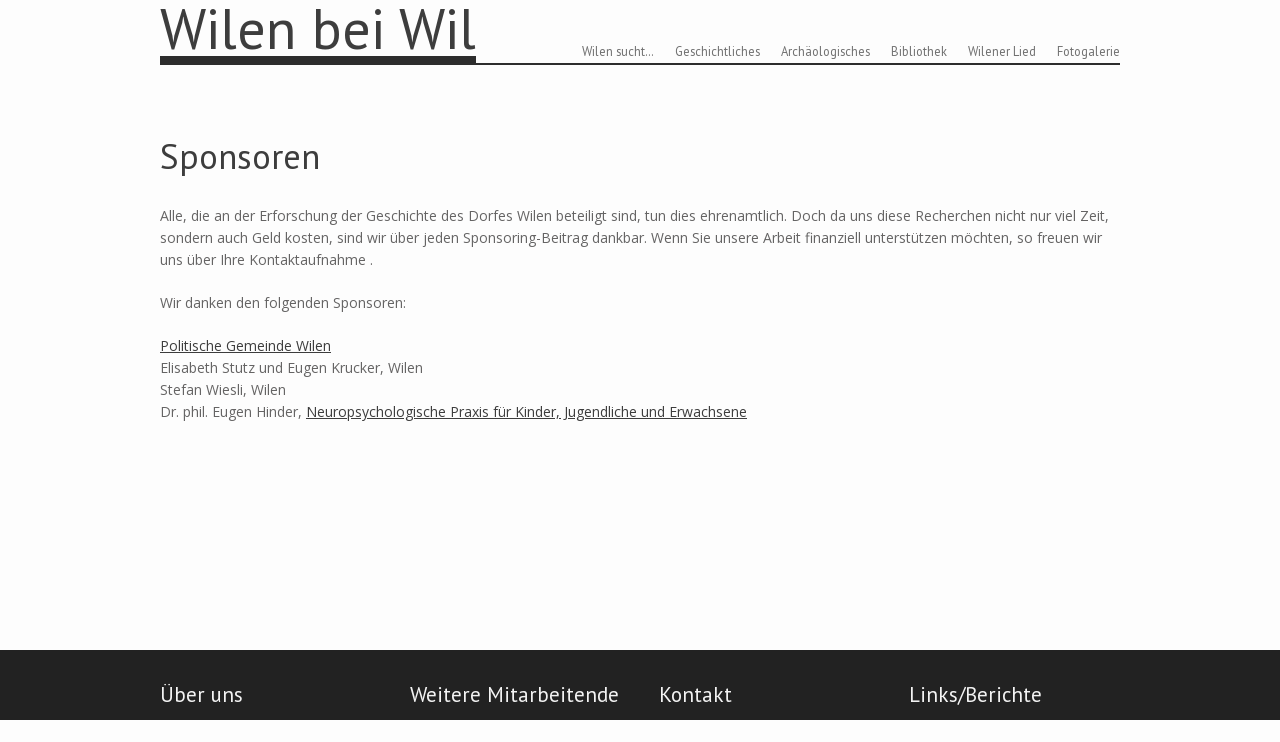

--- FILE ---
content_type: text/html; charset=UTF-8
request_url: https://www.wilenbeiwil.ch/sponsoren/
body_size: 8964
content:
<!DOCTYPE html>
<html lang="de">
<head>
<meta charset="UTF-8" />
<meta name="viewport" content="width=device-width" />
<title>Sponsoren - Wilen bei WilWilen bei Wil</title>
<link rel="profile" href="http://gmpg.org/xfn/11" />
<link rel="pingback" href="https://www.wilenbeiwil.ch/xmlrpc.php" />

<!--[if lt IE 9]>
<script src="https://www.wilenbeiwil.ch/wp-content/themes/albedo/js/html5.js" type="text/javascript"></script>
<![endif]-->

<meta name='robots' content='index, follow, max-image-preview:large, max-snippet:-1, max-video-preview:-1' />
 <!-- nextgen scrollGallery 1.8.2 --> 
		   
	<!-- This site is optimized with the Yoast SEO plugin v26.7 - https://yoast.com/wordpress/plugins/seo/ -->
	<link rel="canonical" href="https://www.wilenbeiwil.ch/sponsoren/" />
	<meta property="og:locale" content="de_DE" />
	<meta property="og:type" content="article" />
	<meta property="og:title" content="Sponsoren - Wilen bei Wil" />
	<meta property="og:description" content="Alle, die an der Erforschung der Geschichte des Dorfes Wilen beteiligt sind,..." />
	<meta property="og:url" content="https://www.wilenbeiwil.ch/sponsoren/" />
	<meta property="og:site_name" content="Wilen bei Wil" />
	<meta property="article:publisher" content="https://www.facebook.com/daniela.wiesli" />
	<meta property="article:modified_time" content="2018-06-26T12:12:40+00:00" />
	<meta property="og:image" content="https://www.wilenbeiwil.ch/wp-content/uploads/2013/05/30_Dorf.jpg" />
	<meta property="og:image:width" content="960" />
	<meta property="og:image:height" content="580" />
	<meta property="og:image:type" content="image/jpeg" />
	<meta name="twitter:card" content="summary_large_image" />
	<script type="application/ld+json" class="yoast-schema-graph">{"@context":"https://schema.org","@graph":[{"@type":"WebPage","@id":"https://www.wilenbeiwil.ch/sponsoren/","url":"https://www.wilenbeiwil.ch/sponsoren/","name":"Sponsoren - Wilen bei Wil","isPartOf":{"@id":"https://www.wilenbeiwil.ch/#website"},"datePublished":"2013-05-07T12:45:12+00:00","dateModified":"2018-06-26T12:12:40+00:00","breadcrumb":{"@id":"https://www.wilenbeiwil.ch/sponsoren/#breadcrumb"},"inLanguage":"de","potentialAction":[{"@type":"ReadAction","target":["https://www.wilenbeiwil.ch/sponsoren/"]}]},{"@type":"BreadcrumbList","@id":"https://www.wilenbeiwil.ch/sponsoren/#breadcrumb","itemListElement":[{"@type":"ListItem","position":1,"name":"Home","item":"https://www.wilenbeiwil.ch/"},{"@type":"ListItem","position":2,"name":"Sponsoren"}]},{"@type":"WebSite","@id":"https://www.wilenbeiwil.ch/#website","url":"https://www.wilenbeiwil.ch/","name":"Wilen bei Wil","description":"- Die Geschichte eines Dorfes","publisher":{"@id":"https://www.wilenbeiwil.ch/#organization"},"alternateName":"wilenbeiwil","potentialAction":[{"@type":"SearchAction","target":{"@type":"EntryPoint","urlTemplate":"https://www.wilenbeiwil.ch/?s={search_term_string}"},"query-input":{"@type":"PropertyValueSpecification","valueRequired":true,"valueName":"search_term_string"}}],"inLanguage":"de"},{"@type":"Organization","@id":"https://www.wilenbeiwil.ch/#organization","name":"Wilen bei Wil","alternateName":"wilenbeiwil","url":"https://www.wilenbeiwil.ch/","logo":{"@type":"ImageObject","inLanguage":"de","@id":"https://www.wilenbeiwil.ch/#/schema/logo/image/","url":"https://www.wilenbeiwil.ch/wp-content/uploads/2024/04/Daniela_Wiesli.jpg","contentUrl":"https://www.wilenbeiwil.ch/wp-content/uploads/2024/04/Daniela_Wiesli.jpg","width":960,"height":540,"caption":"Wilen bei Wil"},"image":{"@id":"https://www.wilenbeiwil.ch/#/schema/logo/image/"},"sameAs":["https://www.facebook.com/daniela.wiesli","https://www.instagram.com/wilenbeiwil/"]}]}</script>
	<!-- / Yoast SEO plugin. -->


<link rel='dns-prefetch' href='//maps.googleapis.com' />
<link rel='dns-prefetch' href='//fonts.googleapis.com' />
<link rel="alternate" type="application/rss+xml" title="Wilen bei Wil &raquo; Feed" href="https://www.wilenbeiwil.ch/feed/" />
<link rel="alternate" type="application/rss+xml" title="Wilen bei Wil &raquo; Kommentar-Feed" href="https://www.wilenbeiwil.ch/comments/feed/" />
<link rel="alternate" title="oEmbed (JSON)" type="application/json+oembed" href="https://www.wilenbeiwil.ch/wp-json/oembed/1.0/embed?url=https%3A%2F%2Fwww.wilenbeiwil.ch%2Fsponsoren%2F" />
<link rel="alternate" title="oEmbed (XML)" type="text/xml+oembed" href="https://www.wilenbeiwil.ch/wp-json/oembed/1.0/embed?url=https%3A%2F%2Fwww.wilenbeiwil.ch%2Fsponsoren%2F&#038;format=xml" />
<style id='wp-img-auto-sizes-contain-inline-css' type='text/css'>
img:is([sizes=auto i],[sizes^="auto," i]){contain-intrinsic-size:3000px 1500px}
/*# sourceURL=wp-img-auto-sizes-contain-inline-css */
</style>
<link rel='stylesheet' id='sbi_styles-css' href='https://www.wilenbeiwil.ch/wp-content/plugins/instagram-feed/css/sbi-styles.min.css?ver=6.10.0' type='text/css' media='all' />
<style id='wp-emoji-styles-inline-css' type='text/css'>

	img.wp-smiley, img.emoji {
		display: inline !important;
		border: none !important;
		box-shadow: none !important;
		height: 1em !important;
		width: 1em !important;
		margin: 0 0.07em !important;
		vertical-align: -0.1em !important;
		background: none !important;
		padding: 0 !important;
	}
/*# sourceURL=wp-emoji-styles-inline-css */
</style>
<style id='wp-block-library-inline-css' type='text/css'>
:root{--wp-block-synced-color:#7a00df;--wp-block-synced-color--rgb:122,0,223;--wp-bound-block-color:var(--wp-block-synced-color);--wp-editor-canvas-background:#ddd;--wp-admin-theme-color:#007cba;--wp-admin-theme-color--rgb:0,124,186;--wp-admin-theme-color-darker-10:#006ba1;--wp-admin-theme-color-darker-10--rgb:0,107,160.5;--wp-admin-theme-color-darker-20:#005a87;--wp-admin-theme-color-darker-20--rgb:0,90,135;--wp-admin-border-width-focus:2px}@media (min-resolution:192dpi){:root{--wp-admin-border-width-focus:1.5px}}.wp-element-button{cursor:pointer}:root .has-very-light-gray-background-color{background-color:#eee}:root .has-very-dark-gray-background-color{background-color:#313131}:root .has-very-light-gray-color{color:#eee}:root .has-very-dark-gray-color{color:#313131}:root .has-vivid-green-cyan-to-vivid-cyan-blue-gradient-background{background:linear-gradient(135deg,#00d084,#0693e3)}:root .has-purple-crush-gradient-background{background:linear-gradient(135deg,#34e2e4,#4721fb 50%,#ab1dfe)}:root .has-hazy-dawn-gradient-background{background:linear-gradient(135deg,#faaca8,#dad0ec)}:root .has-subdued-olive-gradient-background{background:linear-gradient(135deg,#fafae1,#67a671)}:root .has-atomic-cream-gradient-background{background:linear-gradient(135deg,#fdd79a,#004a59)}:root .has-nightshade-gradient-background{background:linear-gradient(135deg,#330968,#31cdcf)}:root .has-midnight-gradient-background{background:linear-gradient(135deg,#020381,#2874fc)}:root{--wp--preset--font-size--normal:16px;--wp--preset--font-size--huge:42px}.has-regular-font-size{font-size:1em}.has-larger-font-size{font-size:2.625em}.has-normal-font-size{font-size:var(--wp--preset--font-size--normal)}.has-huge-font-size{font-size:var(--wp--preset--font-size--huge)}.has-text-align-center{text-align:center}.has-text-align-left{text-align:left}.has-text-align-right{text-align:right}.has-fit-text{white-space:nowrap!important}#end-resizable-editor-section{display:none}.aligncenter{clear:both}.items-justified-left{justify-content:flex-start}.items-justified-center{justify-content:center}.items-justified-right{justify-content:flex-end}.items-justified-space-between{justify-content:space-between}.screen-reader-text{border:0;clip-path:inset(50%);height:1px;margin:-1px;overflow:hidden;padding:0;position:absolute;width:1px;word-wrap:normal!important}.screen-reader-text:focus{background-color:#ddd;clip-path:none;color:#444;display:block;font-size:1em;height:auto;left:5px;line-height:normal;padding:15px 23px 14px;text-decoration:none;top:5px;width:auto;z-index:100000}html :where(.has-border-color){border-style:solid}html :where([style*=border-top-color]){border-top-style:solid}html :where([style*=border-right-color]){border-right-style:solid}html :where([style*=border-bottom-color]){border-bottom-style:solid}html :where([style*=border-left-color]){border-left-style:solid}html :where([style*=border-width]){border-style:solid}html :where([style*=border-top-width]){border-top-style:solid}html :where([style*=border-right-width]){border-right-style:solid}html :where([style*=border-bottom-width]){border-bottom-style:solid}html :where([style*=border-left-width]){border-left-style:solid}html :where(img[class*=wp-image-]){height:auto;max-width:100%}:where(figure){margin:0 0 1em}html :where(.is-position-sticky){--wp-admin--admin-bar--position-offset:var(--wp-admin--admin-bar--height,0px)}@media screen and (max-width:600px){html :where(.is-position-sticky){--wp-admin--admin-bar--position-offset:0px}}

/*# sourceURL=wp-block-library-inline-css */
</style><style id='global-styles-inline-css' type='text/css'>
:root{--wp--preset--aspect-ratio--square: 1;--wp--preset--aspect-ratio--4-3: 4/3;--wp--preset--aspect-ratio--3-4: 3/4;--wp--preset--aspect-ratio--3-2: 3/2;--wp--preset--aspect-ratio--2-3: 2/3;--wp--preset--aspect-ratio--16-9: 16/9;--wp--preset--aspect-ratio--9-16: 9/16;--wp--preset--color--black: #000000;--wp--preset--color--cyan-bluish-gray: #abb8c3;--wp--preset--color--white: #ffffff;--wp--preset--color--pale-pink: #f78da7;--wp--preset--color--vivid-red: #cf2e2e;--wp--preset--color--luminous-vivid-orange: #ff6900;--wp--preset--color--luminous-vivid-amber: #fcb900;--wp--preset--color--light-green-cyan: #7bdcb5;--wp--preset--color--vivid-green-cyan: #00d084;--wp--preset--color--pale-cyan-blue: #8ed1fc;--wp--preset--color--vivid-cyan-blue: #0693e3;--wp--preset--color--vivid-purple: #9b51e0;--wp--preset--gradient--vivid-cyan-blue-to-vivid-purple: linear-gradient(135deg,rgb(6,147,227) 0%,rgb(155,81,224) 100%);--wp--preset--gradient--light-green-cyan-to-vivid-green-cyan: linear-gradient(135deg,rgb(122,220,180) 0%,rgb(0,208,130) 100%);--wp--preset--gradient--luminous-vivid-amber-to-luminous-vivid-orange: linear-gradient(135deg,rgb(252,185,0) 0%,rgb(255,105,0) 100%);--wp--preset--gradient--luminous-vivid-orange-to-vivid-red: linear-gradient(135deg,rgb(255,105,0) 0%,rgb(207,46,46) 100%);--wp--preset--gradient--very-light-gray-to-cyan-bluish-gray: linear-gradient(135deg,rgb(238,238,238) 0%,rgb(169,184,195) 100%);--wp--preset--gradient--cool-to-warm-spectrum: linear-gradient(135deg,rgb(74,234,220) 0%,rgb(151,120,209) 20%,rgb(207,42,186) 40%,rgb(238,44,130) 60%,rgb(251,105,98) 80%,rgb(254,248,76) 100%);--wp--preset--gradient--blush-light-purple: linear-gradient(135deg,rgb(255,206,236) 0%,rgb(152,150,240) 100%);--wp--preset--gradient--blush-bordeaux: linear-gradient(135deg,rgb(254,205,165) 0%,rgb(254,45,45) 50%,rgb(107,0,62) 100%);--wp--preset--gradient--luminous-dusk: linear-gradient(135deg,rgb(255,203,112) 0%,rgb(199,81,192) 50%,rgb(65,88,208) 100%);--wp--preset--gradient--pale-ocean: linear-gradient(135deg,rgb(255,245,203) 0%,rgb(182,227,212) 50%,rgb(51,167,181) 100%);--wp--preset--gradient--electric-grass: linear-gradient(135deg,rgb(202,248,128) 0%,rgb(113,206,126) 100%);--wp--preset--gradient--midnight: linear-gradient(135deg,rgb(2,3,129) 0%,rgb(40,116,252) 100%);--wp--preset--font-size--small: 13px;--wp--preset--font-size--medium: 20px;--wp--preset--font-size--large: 36px;--wp--preset--font-size--x-large: 42px;--wp--preset--spacing--20: 0.44rem;--wp--preset--spacing--30: 0.67rem;--wp--preset--spacing--40: 1rem;--wp--preset--spacing--50: 1.5rem;--wp--preset--spacing--60: 2.25rem;--wp--preset--spacing--70: 3.38rem;--wp--preset--spacing--80: 5.06rem;--wp--preset--shadow--natural: 6px 6px 9px rgba(0, 0, 0, 0.2);--wp--preset--shadow--deep: 12px 12px 50px rgba(0, 0, 0, 0.4);--wp--preset--shadow--sharp: 6px 6px 0px rgba(0, 0, 0, 0.2);--wp--preset--shadow--outlined: 6px 6px 0px -3px rgb(255, 255, 255), 6px 6px rgb(0, 0, 0);--wp--preset--shadow--crisp: 6px 6px 0px rgb(0, 0, 0);}:where(.is-layout-flex){gap: 0.5em;}:where(.is-layout-grid){gap: 0.5em;}body .is-layout-flex{display: flex;}.is-layout-flex{flex-wrap: wrap;align-items: center;}.is-layout-flex > :is(*, div){margin: 0;}body .is-layout-grid{display: grid;}.is-layout-grid > :is(*, div){margin: 0;}:where(.wp-block-columns.is-layout-flex){gap: 2em;}:where(.wp-block-columns.is-layout-grid){gap: 2em;}:where(.wp-block-post-template.is-layout-flex){gap: 1.25em;}:where(.wp-block-post-template.is-layout-grid){gap: 1.25em;}.has-black-color{color: var(--wp--preset--color--black) !important;}.has-cyan-bluish-gray-color{color: var(--wp--preset--color--cyan-bluish-gray) !important;}.has-white-color{color: var(--wp--preset--color--white) !important;}.has-pale-pink-color{color: var(--wp--preset--color--pale-pink) !important;}.has-vivid-red-color{color: var(--wp--preset--color--vivid-red) !important;}.has-luminous-vivid-orange-color{color: var(--wp--preset--color--luminous-vivid-orange) !important;}.has-luminous-vivid-amber-color{color: var(--wp--preset--color--luminous-vivid-amber) !important;}.has-light-green-cyan-color{color: var(--wp--preset--color--light-green-cyan) !important;}.has-vivid-green-cyan-color{color: var(--wp--preset--color--vivid-green-cyan) !important;}.has-pale-cyan-blue-color{color: var(--wp--preset--color--pale-cyan-blue) !important;}.has-vivid-cyan-blue-color{color: var(--wp--preset--color--vivid-cyan-blue) !important;}.has-vivid-purple-color{color: var(--wp--preset--color--vivid-purple) !important;}.has-black-background-color{background-color: var(--wp--preset--color--black) !important;}.has-cyan-bluish-gray-background-color{background-color: var(--wp--preset--color--cyan-bluish-gray) !important;}.has-white-background-color{background-color: var(--wp--preset--color--white) !important;}.has-pale-pink-background-color{background-color: var(--wp--preset--color--pale-pink) !important;}.has-vivid-red-background-color{background-color: var(--wp--preset--color--vivid-red) !important;}.has-luminous-vivid-orange-background-color{background-color: var(--wp--preset--color--luminous-vivid-orange) !important;}.has-luminous-vivid-amber-background-color{background-color: var(--wp--preset--color--luminous-vivid-amber) !important;}.has-light-green-cyan-background-color{background-color: var(--wp--preset--color--light-green-cyan) !important;}.has-vivid-green-cyan-background-color{background-color: var(--wp--preset--color--vivid-green-cyan) !important;}.has-pale-cyan-blue-background-color{background-color: var(--wp--preset--color--pale-cyan-blue) !important;}.has-vivid-cyan-blue-background-color{background-color: var(--wp--preset--color--vivid-cyan-blue) !important;}.has-vivid-purple-background-color{background-color: var(--wp--preset--color--vivid-purple) !important;}.has-black-border-color{border-color: var(--wp--preset--color--black) !important;}.has-cyan-bluish-gray-border-color{border-color: var(--wp--preset--color--cyan-bluish-gray) !important;}.has-white-border-color{border-color: var(--wp--preset--color--white) !important;}.has-pale-pink-border-color{border-color: var(--wp--preset--color--pale-pink) !important;}.has-vivid-red-border-color{border-color: var(--wp--preset--color--vivid-red) !important;}.has-luminous-vivid-orange-border-color{border-color: var(--wp--preset--color--luminous-vivid-orange) !important;}.has-luminous-vivid-amber-border-color{border-color: var(--wp--preset--color--luminous-vivid-amber) !important;}.has-light-green-cyan-border-color{border-color: var(--wp--preset--color--light-green-cyan) !important;}.has-vivid-green-cyan-border-color{border-color: var(--wp--preset--color--vivid-green-cyan) !important;}.has-pale-cyan-blue-border-color{border-color: var(--wp--preset--color--pale-cyan-blue) !important;}.has-vivid-cyan-blue-border-color{border-color: var(--wp--preset--color--vivid-cyan-blue) !important;}.has-vivid-purple-border-color{border-color: var(--wp--preset--color--vivid-purple) !important;}.has-vivid-cyan-blue-to-vivid-purple-gradient-background{background: var(--wp--preset--gradient--vivid-cyan-blue-to-vivid-purple) !important;}.has-light-green-cyan-to-vivid-green-cyan-gradient-background{background: var(--wp--preset--gradient--light-green-cyan-to-vivid-green-cyan) !important;}.has-luminous-vivid-amber-to-luminous-vivid-orange-gradient-background{background: var(--wp--preset--gradient--luminous-vivid-amber-to-luminous-vivid-orange) !important;}.has-luminous-vivid-orange-to-vivid-red-gradient-background{background: var(--wp--preset--gradient--luminous-vivid-orange-to-vivid-red) !important;}.has-very-light-gray-to-cyan-bluish-gray-gradient-background{background: var(--wp--preset--gradient--very-light-gray-to-cyan-bluish-gray) !important;}.has-cool-to-warm-spectrum-gradient-background{background: var(--wp--preset--gradient--cool-to-warm-spectrum) !important;}.has-blush-light-purple-gradient-background{background: var(--wp--preset--gradient--blush-light-purple) !important;}.has-blush-bordeaux-gradient-background{background: var(--wp--preset--gradient--blush-bordeaux) !important;}.has-luminous-dusk-gradient-background{background: var(--wp--preset--gradient--luminous-dusk) !important;}.has-pale-ocean-gradient-background{background: var(--wp--preset--gradient--pale-ocean) !important;}.has-electric-grass-gradient-background{background: var(--wp--preset--gradient--electric-grass) !important;}.has-midnight-gradient-background{background: var(--wp--preset--gradient--midnight) !important;}.has-small-font-size{font-size: var(--wp--preset--font-size--small) !important;}.has-medium-font-size{font-size: var(--wp--preset--font-size--medium) !important;}.has-large-font-size{font-size: var(--wp--preset--font-size--large) !important;}.has-x-large-font-size{font-size: var(--wp--preset--font-size--x-large) !important;}
/*# sourceURL=global-styles-inline-css */
</style>

<style id='classic-theme-styles-inline-css' type='text/css'>
/*! This file is auto-generated */
.wp-block-button__link{color:#fff;background-color:#32373c;border-radius:9999px;box-shadow:none;text-decoration:none;padding:calc(.667em + 2px) calc(1.333em + 2px);font-size:1.125em}.wp-block-file__button{background:#32373c;color:#fff;text-decoration:none}
/*# sourceURL=/wp-includes/css/classic-themes.min.css */
</style>
<link rel='stylesheet' id='gpp_shortcodes-css' href='https://www.wilenbeiwil.ch/wp-content/plugins/gpp-shortcodes/gpp-shortcodes.css?ver=6.9' type='text/css' media='all' />
<link rel='stylesheet' id='gpp-sc-genericons-css' href='https://www.wilenbeiwil.ch/wp-content/plugins/gpp-shortcodes/genericons/genericons.css?ver=6.9' type='text/css' media='all' />
<link rel='stylesheet' id='style-css' href='https://www.wilenbeiwil.ch/wp-content/themes/albedo/style.css?ver=1.2.4' type='text/css' media='all' />
<link rel='stylesheet' id='flexslider-css' href='https://www.wilenbeiwil.ch/wp-content/themes/albedo/js/flexSlider/flexslider.css?ver=6.9' type='text/css' media='all' />
<link rel='stylesheet' id='gpp-alt-style-css' href='https://www.wilenbeiwil.ch/wp-content/themes/albedo/css/light.css?ver=6.9' type='text/css' media='all' />
<link rel='stylesheet' id='gpp-custom-fonts-css' href='https://fonts.googleapis.com/css?family=PT+Sans%3A400%2C700%2C400italic%7COpen+Sans%3A400italic%2C400%2C300%2C700%2C800&#038;ver=6.9' type='text/css' media='all' />
<link rel='stylesheet' id='scrollGallery-css' href='https://www.wilenbeiwil.ch/wp-content/plugins/nextgen-scrollgallery/scrollGallery/css/scrollGallery.css?ver=1.8.2' type='text/css' media='screen' />
<link rel='stylesheet' id='scrollGalleryDesign-css' href='https://www.wilenbeiwil.ch/wp-content/plugins/nextgen-scrollgallery/scrollGallery/css/scrollGallery_noDesign.css?ver=1.8.2' type='text/css' media='screen' />
<script type="text/javascript" src="https://www.wilenbeiwil.ch/wp-includes/js/jquery/jquery.min.js?ver=3.7.1" id="jquery-core-js"></script>
<script type="text/javascript" src="https://www.wilenbeiwil.ch/wp-includes/js/jquery/jquery-migrate.min.js?ver=3.4.1" id="jquery-migrate-js"></script>
<script type="text/javascript" src="https://www.wilenbeiwil.ch/wp-content/themes/albedo/js/flexSlider/jquery.flexslider-min.js?ver=1.2.4" id="flexslider-js"></script>
<script type="text/javascript" src="https://www.wilenbeiwil.ch/wp-content/themes/albedo/js/flexSlider/flex_js.js?ver=1.2.4" id="flex_js-js"></script>
<script type="text/javascript" id="albedo_scripts-js-extra">
/* <![CDATA[ */
var albedo = {"ajaxurl":"https://www.wilenbeiwil.ch/wp-admin/admin-ajax.php","ajaxnonce":"7c81f4a7e4"};
//# sourceURL=albedo_scripts-js-extra
/* ]]> */
</script>
<script type="text/javascript" src="https://www.wilenbeiwil.ch/wp-content/themes/albedo/js/scripts.js?ver=1.2.4" id="albedo_scripts-js"></script>
<script type="text/javascript" src="https://www.wilenbeiwil.ch/wp-content/themes/albedo/js/jquery.sharrre-1.3.4.min.js?ver=1.2.4" id="albedo-sharrre-js"></script>
<script type="text/javascript" src="https://www.wilenbeiwil.ch/wp-content/plugins/nextgen-scrollgallery/scrollGallery/js/mootools-core-1.3.2-full-compat.js?ver=1.3.2" id="mootools-js"></script>
<script type="text/javascript" src="https://www.wilenbeiwil.ch/wp-content/plugins/nextgen-scrollgallery/scrollGallery/js/scrollGallery.js?ver=1.12" id="scrollGallery-js"></script>
<script type="text/javascript" src="https://www.wilenbeiwil.ch/wp-content/plugins/nextgen-scrollgallery/scrollGallery/js/powertools-mobile-1.1.1.js?ver=1.1.1" id="powertools-js"></script>
<link rel="https://api.w.org/" href="https://www.wilenbeiwil.ch/wp-json/" /><link rel="alternate" title="JSON" type="application/json" href="https://www.wilenbeiwil.ch/wp-json/wp/v2/pages/141" /><link rel="EditURI" type="application/rsd+xml" title="RSD" href="https://www.wilenbeiwil.ch/xmlrpc.php?rsd" />
<meta name="generator" content="WordPress 6.9" />
<link rel='shortlink' href='https://www.wilenbeiwil.ch/?p=141' />
<!-- Analytics by WP Statistics - https://wp-statistics.com -->
<!-- BeginHeader --><link rel="stylesheet" type="text/css" href="https://fonts.googleapis.com/css?family=PT Sans:400,700,400italic|Open Sans:400italic,400,300,700,800" /><!-- EndHeader -->
<meta name="ps_configurator" content="thmNm=Albedo;thmVsn=1.2.4;thmFmly=albedo;hd_bgn=BeginHeader;hd_end=EndHeader;ft_bgn=BeginFooter;ft_end=EndFooter;scptInc=https://ajax.googleapis.com/ajax/libs/jquery/1.7.2/jquery.min.js;scptInc=//html5shiv.googlecode.com/svn/trunk/html5.js;scptInc=https://www.wilenbeiwil.ch/wp-content/themes/albedo/js/small-menu.js;lnkInc=https://www.wilenbeiwil.ch/wp-content/themes/albedo/style.css;lnkInc=https://www.wilenbeiwil.ch/wp-content/themes/albedo/css/light.css" />
<!-- BeginHeader --><style type="text/css">h1, h2, h3, h4, h5, h6, ul.menu li a { font-family: 'PT Sans'; }body, p, textarea, input, h2.site-description { font-family: 'Open Sans'; }</style><!-- EndHeader --><!-- BeginHeader --><style type="text/css">div.site-info {
  display: none;
}

div.entry-meta {
  display: none;
}

footer.entry-meta {
  display: none;
}</style><!-- EndHeader --><link rel="icon" href="https://www.wilenbeiwil.ch/wp-content/uploads/2025/07/cropped-Detektorsuche_Foto_Daniel_Luescher-1-scaled-1-32x32.jpg" sizes="32x32" />
<link rel="icon" href="https://www.wilenbeiwil.ch/wp-content/uploads/2025/07/cropped-Detektorsuche_Foto_Daniel_Luescher-1-scaled-1-192x192.jpg" sizes="192x192" />
<link rel="apple-touch-icon" href="https://www.wilenbeiwil.ch/wp-content/uploads/2025/07/cropped-Detektorsuche_Foto_Daniel_Luescher-1-scaled-1-180x180.jpg" />
<meta name="msapplication-TileImage" content="https://www.wilenbeiwil.ch/wp-content/uploads/2025/07/cropped-Detektorsuche_Foto_Daniel_Luescher-1-scaled-1-270x270.jpg" />
</head>

<body class="wp-singular page-template-default page page-id-141 wp-theme-albedo browser-chrome single-author no-sidebar">
<!-- BeginHeader -->
<div id="page" class="hfeed site container">
		<header id="masthead" class="site-header" role="banner">
		<hgroup>
						<div class="clear"></div>
			<span class="underline logo-underline">
				<h1 class="site-title">
					<a href="https://www.wilenbeiwil.ch/" title="Wilen bei Wil" rel="home">
				    					    		Wilen bei Wil				    				    	</a>
			    </h1>
			</span>
						<div class="clear"></div>
			<nav role="navigation" class="site-navigation main-navigation">
				<h1 class="assistive-text">Menu</h1>
				<div class="assistive-text skip-link"><a href="#content" title="Skip to content">Skip to content</a></div>

				<div class="menu-home-container"><ul id="menu-home" class="menu"><li id="menu-item-1462" class="menu-item menu-item-type-post_type menu-item-object-post menu-item-1462"><a href="https://www.wilenbeiwil.ch/wilen-sucht-seine-geschichte/">Wilen sucht&#8230;</a></li>
<li id="menu-item-3417" class="menu-item menu-item-type-taxonomy menu-item-object-pcategory menu-item-3417"><a href="https://www.wilenbeiwil.ch/pcategory/geschichtliches/">Geschichtliches</a></li>
<li id="menu-item-3418" class="menu-item menu-item-type-taxonomy menu-item-object-pcategory menu-item-3418"><a href="https://www.wilenbeiwil.ch/pcategory/archaeologisches/">Archäologisches</a></li>
<li id="menu-item-619" class="menu-item menu-item-type-post_type menu-item-object-page menu-item-619"><a href="https://www.wilenbeiwil.ch/bibliothek/">Bibliothek</a></li>
<li id="menu-item-322" class="menu-item menu-item-type-post_type menu-item-object-page menu-item-322"><a href="https://www.wilenbeiwil.ch/wilener-lied/">Wilener Lied</a></li>
<li id="menu-item-591" class="menu-item menu-item-type-custom menu-item-object-custom menu-item-591"><a href="https://www.wilenbeiwil.ch/wandervorschlaege/">Fotogalerie</a></li>
</ul></div>			</nav>

		</hgroup>

	</header><!-- #masthead .site-header -->

	<div id="main">
	<!-- EndHeader -->
	<div id="primary" class="site-content">
		<div id="content" role="main">

			
				
<article id="post-141" class="post-141 page type-page status-publish hentry">
	<header class="entry-header">
		<h1 class="entry-title">Sponsoren</h1>
	</header><!-- .entry-header -->

	<div class="entry-content">
		<p>Alle, die an der Erforschung der Geschichte des Dorfes Wilen beteiligt sind, tun dies ehrenamtlich. Doch da uns diese Recherchen nicht nur viel Zeit, sondern auch Geld kosten, sind wir über jeden Sponsoring-Beitrag dankbar. Wenn Sie unsere Arbeit finanziell unterstützen möchten, so freuen wir uns über Ihre Kontaktaufnahme .</p>
<p>Wir danken den folgenden Sponsoren:</p>
<ul>
<li><a href="http://www.wilen.ch">Politische Gemeinde Wilen</a></li>
<li>Elisabeth Stutz und Eugen Krucker, Wilen</li>
<li>Stefan Wiesli, Wilen</li>
<li>Dr. phil. Eugen Hinder, <a href="http://www.neuropsychologe.ch/index.php?topgroupid=1" target="_blank" rel="noopener">Neuropsychologische Praxis für Kinder, Jugendliche und Erwachsene</a></li>
</ul>
<p>&nbsp;</p>
				<footer class="entry-meta">
				</footer>
	</div><!-- .entry-content -->
</article><!-- #post-141 -->

				

	<div id="comments" class="comments-area">

	
	
	
	
</div><!-- #comments .comments-area -->

			
		</div><!-- #content -->
	</div><!-- #primary .site-content -->

	    <!-- BeginFooter -->
	</div><!-- #main -->
	</div><!-- #page .hfeed .site -->

	<div id="footer-wrap">

	<footer id="colophon" class="site-footer container" role="contentinfo">
                    <div id="footer-widgets" class="four">
                                    <aside id="widget-1" class="widget-1">
                        <div class="widget"><h3 class="widget-title"><span>Über uns</span></h3>			<div class="textwidget"><p><a href="https://www.wilenbeiwil.ch/ueber_uns/">Autoren, Prospektoren und Fotografen</a></p>
</div>
		</div>                    </aside>
                                                    <aside id="widget-2" class="widget-2">
                        <div class="widget"><h3 class="widget-title"><span>Weitere Mitarbeitende</span></h3>			<div class="textwidget"><p><a href="https://www.wilenbeiwil.ch/mitarbeitende/">Ein Dankeschön an&#8230;</a></p>
</div>
		</div>                    </aside>
                                                    <aside id="widget-3" class="widget-3">
                        <div class="widget"><h3 class="widget-title"><span>Kontakt</span></h3>			<div class="textwidget"><p><a href="https://www.wilenbeiwil.ch/kontakt/" rel="noopener">So erreichen Sie uns</a></p>
</div>
		</div>                    </aside>
                				                    <aside id="widget-4" class="widget4">
                        <div class="widget"><h3 class="widget-title"><span>Links/Berichte</span></h3>			<div class="textwidget"><p><a href="https://www.wilenbeiwil.ch/weiterfuehrende-links/">Weiterführende Informationen</a></p>
</div>
		</div>                    </aside>
                            </div><!-- end #footer-widgets -->
        
		<div class="site-info">
						<a href="http://wordpress.org/" title="A Semantic Personal Publishing Platform" rel="generator">Powered by WordPress</a>
			<span class="sep"> | </span>
			Theme: <a href="http://graphpaperpress.com/themes/albedo/" title="Albedo WordPress Theme">Albedo</a> by <a href="http://graphpaperpress.com/" rel="designer">Graph Paper Press</a>.		</div><!-- .site-info -->
	</footer><!-- .site-footer .site-footer -->
	</div><!-- #footer-wrap -->
    <!-- EndFooter -->

<script type="speculationrules">
{"prefetch":[{"source":"document","where":{"and":[{"href_matches":"/*"},{"not":{"href_matches":["/wp-*.php","/wp-admin/*","/wp-content/uploads/*","/wp-content/*","/wp-content/plugins/*","/wp-content/themes/albedo/*","/*\\?(.+)"]}},{"not":{"selector_matches":"a[rel~=\"nofollow\"]"}},{"not":{"selector_matches":".no-prefetch, .no-prefetch a"}}]},"eagerness":"conservative"}]}
</script>
<!-- Instagram Feed JS -->
<script type="text/javascript">
var sbiajaxurl = "https://www.wilenbeiwil.ch/wp-admin/admin-ajax.php";
</script>
<script type="text/javascript" src="https://www.wilenbeiwil.ch/wp-includes/js/jquery/ui/core.min.js?ver=1.13.3" id="jquery-ui-core-js"></script>
<script type="text/javascript" src="https://www.wilenbeiwil.ch/wp-includes/js/jquery/ui/accordion.min.js?ver=1.13.3" id="jquery-ui-accordion-js"></script>
<script type="text/javascript" src="https://www.wilenbeiwil.ch/wp-includes/js/jquery/ui/tabs.min.js?ver=1.13.3" id="jquery-ui-tabs-js"></script>
<script type="text/javascript" src="https://www.wilenbeiwil.ch/wp-content/plugins/gpp-shortcodes/js/gpp_sc_scripts.js?ver=1.0.3" id="gpp_sc_scripts-js"></script>
<script type="text/javascript" src="https://maps.googleapis.com/maps/api/js?sensor=false&amp;ver=1.0.3" id="gpp_sc_googlemap_api-js"></script>
<script type="text/javascript" src="https://www.wilenbeiwil.ch/wp-content/themes/albedo/js/small-menu.js?ver=1.2.4" id="small-menu-js"></script>
<script type="text/javascript" id="wp-statistics-tracker-js-extra">
/* <![CDATA[ */
var WP_Statistics_Tracker_Object = {"requestUrl":"https://www.wilenbeiwil.ch/wp-json/wp-statistics/v2","ajaxUrl":"https://www.wilenbeiwil.ch/wp-admin/admin-ajax.php","hitParams":{"wp_statistics_hit":1,"source_type":"page","source_id":141,"search_query":"","signature":"72c789ebd398fa5639e461bed11980b5","endpoint":"hit"},"option":{"dntEnabled":"1","bypassAdBlockers":"","consentIntegration":{"name":null,"status":[]},"isPreview":false,"userOnline":false,"trackAnonymously":false,"isWpConsentApiActive":false,"consentLevel":"disabled"},"isLegacyEventLoaded":"","customEventAjaxUrl":"https://www.wilenbeiwil.ch/wp-admin/admin-ajax.php?action=wp_statistics_custom_event&nonce=2225a41a82","onlineParams":{"wp_statistics_hit":1,"source_type":"page","source_id":141,"search_query":"","signature":"72c789ebd398fa5639e461bed11980b5","action":"wp_statistics_online_check"},"jsCheckTime":"60000"};
//# sourceURL=wp-statistics-tracker-js-extra
/* ]]> */
</script>
<script type="text/javascript" src="https://www.wilenbeiwil.ch/wp-content/plugins/wp-statistics/assets/js/tracker.js?ver=14.16" id="wp-statistics-tracker-js"></script>
<script id="wp-emoji-settings" type="application/json">
{"baseUrl":"https://s.w.org/images/core/emoji/17.0.2/72x72/","ext":".png","svgUrl":"https://s.w.org/images/core/emoji/17.0.2/svg/","svgExt":".svg","source":{"concatemoji":"https://www.wilenbeiwil.ch/wp-includes/js/wp-emoji-release.min.js?ver=6.9"}}
</script>
<script type="module">
/* <![CDATA[ */
/*! This file is auto-generated */
const a=JSON.parse(document.getElementById("wp-emoji-settings").textContent),o=(window._wpemojiSettings=a,"wpEmojiSettingsSupports"),s=["flag","emoji"];function i(e){try{var t={supportTests:e,timestamp:(new Date).valueOf()};sessionStorage.setItem(o,JSON.stringify(t))}catch(e){}}function c(e,t,n){e.clearRect(0,0,e.canvas.width,e.canvas.height),e.fillText(t,0,0);t=new Uint32Array(e.getImageData(0,0,e.canvas.width,e.canvas.height).data);e.clearRect(0,0,e.canvas.width,e.canvas.height),e.fillText(n,0,0);const a=new Uint32Array(e.getImageData(0,0,e.canvas.width,e.canvas.height).data);return t.every((e,t)=>e===a[t])}function p(e,t){e.clearRect(0,0,e.canvas.width,e.canvas.height),e.fillText(t,0,0);var n=e.getImageData(16,16,1,1);for(let e=0;e<n.data.length;e++)if(0!==n.data[e])return!1;return!0}function u(e,t,n,a){switch(t){case"flag":return n(e,"\ud83c\udff3\ufe0f\u200d\u26a7\ufe0f","\ud83c\udff3\ufe0f\u200b\u26a7\ufe0f")?!1:!n(e,"\ud83c\udde8\ud83c\uddf6","\ud83c\udde8\u200b\ud83c\uddf6")&&!n(e,"\ud83c\udff4\udb40\udc67\udb40\udc62\udb40\udc65\udb40\udc6e\udb40\udc67\udb40\udc7f","\ud83c\udff4\u200b\udb40\udc67\u200b\udb40\udc62\u200b\udb40\udc65\u200b\udb40\udc6e\u200b\udb40\udc67\u200b\udb40\udc7f");case"emoji":return!a(e,"\ud83e\u1fac8")}return!1}function f(e,t,n,a){let r;const o=(r="undefined"!=typeof WorkerGlobalScope&&self instanceof WorkerGlobalScope?new OffscreenCanvas(300,150):document.createElement("canvas")).getContext("2d",{willReadFrequently:!0}),s=(o.textBaseline="top",o.font="600 32px Arial",{});return e.forEach(e=>{s[e]=t(o,e,n,a)}),s}function r(e){var t=document.createElement("script");t.src=e,t.defer=!0,document.head.appendChild(t)}a.supports={everything:!0,everythingExceptFlag:!0},new Promise(t=>{let n=function(){try{var e=JSON.parse(sessionStorage.getItem(o));if("object"==typeof e&&"number"==typeof e.timestamp&&(new Date).valueOf()<e.timestamp+604800&&"object"==typeof e.supportTests)return e.supportTests}catch(e){}return null}();if(!n){if("undefined"!=typeof Worker&&"undefined"!=typeof OffscreenCanvas&&"undefined"!=typeof URL&&URL.createObjectURL&&"undefined"!=typeof Blob)try{var e="postMessage("+f.toString()+"("+[JSON.stringify(s),u.toString(),c.toString(),p.toString()].join(",")+"));",a=new Blob([e],{type:"text/javascript"});const r=new Worker(URL.createObjectURL(a),{name:"wpTestEmojiSupports"});return void(r.onmessage=e=>{i(n=e.data),r.terminate(),t(n)})}catch(e){}i(n=f(s,u,c,p))}t(n)}).then(e=>{for(const n in e)a.supports[n]=e[n],a.supports.everything=a.supports.everything&&a.supports[n],"flag"!==n&&(a.supports.everythingExceptFlag=a.supports.everythingExceptFlag&&a.supports[n]);var t;a.supports.everythingExceptFlag=a.supports.everythingExceptFlag&&!a.supports.flag,a.supports.everything||((t=a.source||{}).concatemoji?r(t.concatemoji):t.wpemoji&&t.twemoji&&(r(t.twemoji),r(t.wpemoji)))});
//# sourceURL=https://www.wilenbeiwil.ch/wp-includes/js/wp-emoji-loader.min.js
/* ]]> */
</script>

</body>
</html>

--- FILE ---
content_type: text/css
request_url: https://www.wilenbeiwil.ch/wp-content/themes/albedo/js/flexSlider/flexslider.css?ver=6.9
body_size: 1222
content:
/*
 * jQuery FlexSlider v1.8
 *
 * Free to use under the MIT license.
 * http://www.opensource.org/licenses/mit-license.php
 */

/* Browser Resets */
.flex-container a:active,
.flexslider a:active,
.flex-container a:focus,
.flexslider a:focus  {outline: none;}
.slides,
.flex-control-nav,
.flex-direction-nav {margin: 0; padding: 0; list-style: none;}
.widget ul.slides li a {padding:0}

/* FlexSlider Necessary Styles
*********************************/
.flexslider {width: 100%; margin: 0; padding: 0;}
.flexslider .slides > li {display: none; -webkit-backface-visibility: hidden;} /* Hide the slides before the JS is loaded. Avoids image jumping */
.flexslider .slides img {max-width: 100%; display: block; height: auto; margin: 0 auto;}
.flex-pauseplay span {text-transform: capitalize;}
#ss_wrap {width: 100%;position: relative;}
.hs_wrap {width: 100%;height: 100%;position: relative;margin-top: 0px;}


/* Clearfix for the .slides element */
.slides:after {content: "."; display: block; clear: both; visibility: hidden; line-height: 0; height: 0;}
html[xmlns] .slides {display: block;}
* html .slides {height: 1%;}

/* No JavaScript Fallback */
/* If you are not using another script, such as Modernizr, make sure you
 * include js that eliminates this class on page load */
.no-js .slides > li:first-child {display: block;}


/* FlexSlider Default Theme
*********************************/
.flexslider {border: 0; position: relative; zoom: 1;}
.flexslider .slides {zoom: 1;}
.flexslider .slides > li {position: relative;}
/* Suggested container for "Slide" animation setups. Can replace this with your own, if you wish */
.flex-container {zoom: 1; position: relative;}

/* Caption style */
/* IE rgba() hack */
.flex-caption {background:none; -ms-filter:progid:DXImageTransform.Microsoft.gradient(startColorstr=#4C000000,endColorstr=#4C000000);
filter:progid:DXImageTransform.Microsoft.gradient(startColorstr=#4C000000,endColorstr=#4C000000); zoom: 1;}
.flex-caption {width: 96%; padding: 2%; margin: 0; position: absolute; left: 0; bottom: 0; background: rgba(0,0,0,.3); color: #fff; text-shadow: 0 -1px 0 rgba(0,0,0,.3); font-size: 14px; line-height: 18px;}

/* Direction Nav */
.flex-direction-nav { height: 0; }
.flex-direction-nav li a {width: 50px; height: 50px; display: block; position: absolute; top: 38%; cursor: pointer; text-indent: -999em;}
.flex-direction-nav li .disabled {opacity: .3; filter:alpha(opacity=30); cursor: default;}



/*
Pagination
*/
.flexslider .pagination {
	margin: 0 0 40px;
	padding: 5px 8px 5px 0;
	width: 100%;
	min-height: 63px;
	display: block;
	overflow: hidden;
}
.flexslider .pagination li {
	float: left;
	margin: 2px 3px;
	list-style: none;
}
.flexslider .pagination li:first-child {
	margin-left: 0
}
.flexslider .pagination li a {
	display: block;
	width: 50px;
	height: 50px;
	padding: 3px;
	background: #fff;
	border: 1px solid #dadada;
	overflow: hidden;
	float: left;
}
.flexslider .pagination li.current a {
	border: 1px solid #ccc;
	background: #eaeaea;
	-webkit-box-shadow: 0px 0px 2px 2px rgba(0, 0, 0, .1);
	-moz-box-shadow: 0px 0px 2px 2px rgba(0, 0, 0, .1);
	box-shadow: 0px 0px 2px 2px rgba(0, 0, 0, .1);
}
.flexslider .pagination li a img {
	width: 50px;
	height: 50px;
	opacity: .50;
	filter: alpha(opacity=50);
	filter: "alpha(opacity=50)";
}
.flexslider .pagination li a.active img, .flexslider .pagination li:hover a img {
	opacity: 1;
	filter: alpha(opacity=100);
	filter: "alpha(opacity=100)";
}

/*
Prev/Next Nav
*/
.page .flexslider li .flex-prev, .archive .flexslider li .flex-prev, .single .flexslider li .flex-prev, #home-slider .flex-direction-nav li .flex-prev {
	display: block ;
	height: 50px;
	width: 50px;
	background: url(../../images/prev.png) no-repeat center left;
	text-indent: -999em;
	left:0;
	z-index:999;
}
.page .flexslider li .flex-next, .archive .flexslider li .flex-next, .single .flexslider li .flex-next, #home-slider .flex-direction-nav li .flex-next {
	display: block ;
	height: 50px;
	width: 50px;
	background: url(../../images/next.png) no-repeat center right;
	text-indent: -999em;
	right:0;
	z-index:999;
}

.page .flexslider li .flex-prev:hover, .page .flexslider li .flex-next:hover, .archive .flexslider li .flex-prev:hover, .single .flexslider li .flex-prev:hover, .archive .flexslider li .flex-next:hover, .single .flexslider li .flex-next:hover, #home-slider .flex-direction-nav li .flex-next:hover, #home-slider .flex-direction-nav li .flex-prev:hover {
	opacity:0.7;
}

a.slide-link:hover {
	cursor:pointer;
}